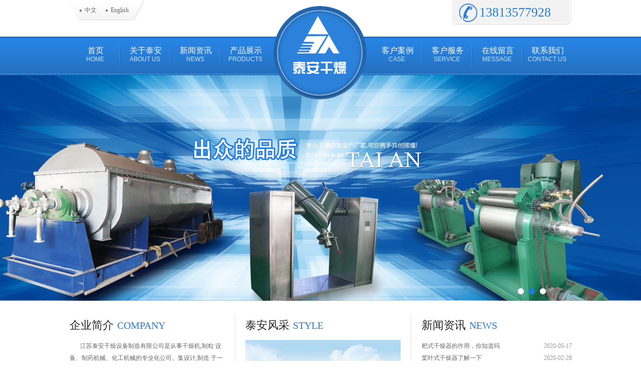

--- FILE ---
content_type: text/html; Charset=utf-8
request_url: http://www.tadry.cn/
body_size: 10183
content:
<!DOCTYPE html PUBLIC "-//W3C//DTD XHTML 1.0 Transitional//EN" "http://www.w3.org/TR/xhtml1/DTD/xhtml1-transitional.dtd">
<html xmlns="http://www.w3.org/1999/xhtml">
<head>
<meta http-equiv="Content-Type" content="text/html; charset=utf-8" />
<title>江苏泰安干燥设备制造有限公司_官网</title>
<meta name="Keywords" content="" >
<meta name="Description" content="江苏泰安干燥设备制造有限公司是一家从事干燥设备、制粒设备、制药机械、化工机械的专业化公司。集设计、制造、销售于一体，一直致力于产品质量的提高与新产品的开发，是目前国内生产干燥制粒设备品种较多、规格较全的企业。进过多年的开拓进取，现在发展成为国内干燥、制药、化工设备行业的权威厂家。" >
<link href="/template/pc/cn2016//css/top.css" rel="stylesheet" type="text/css" />
<link href="/template/pc/cn2016//css/main.css" rel="stylesheet" type="text/css" />
<script type="text/javascript" src="/template/pc/cn2016//js/jquery-1.8.0.min.js"></script>
<script src="/template/pc/cn2016//js/jquery.marquee.js" type="text/javascript"></script>
<script type="text/javascript" src="/template/pc/cn2016//js/jquery.jslides.js"></script>
<!--[if lte ie 6]>
<script language="javascript" src="/template/pc/cn2016//js/DD_belatedPNG.js"></script>
<script type="text/javascript">
DD_belatedPNG.fix('*');
</script>
<![endif]-->
<script type="text/javascript" src="/template/pc/cn2016//js/public.js"></script>

</head>
<body>
<div class="ding">
    <div class="logo">
	     <div class="inner">
		      <div class="fl">
			     <div class="bb">
				      <ul>
					  <li>
							<a href="/">中文</a>
						</li>
						<li>
							<a href="/en/">English</a>
						</li>
					 
					  </ul>
				 </div>
				 <div class="mid"></div>
				 </div>
			  <div class="fr"><div class="tel"><div class="tel_i">13813577928</div></div></div>
			  <div class="clear"></div>
		 </div>
	</div>
	<div class="menu">
	     <div class="inner">
		      <div class="fl">
			       <ul>
				      <li class="none"><a href="/">首页<span class="en">HOME</span></a></li>
					  <li><a href="/about/?7_1.html">关于泰安<span class="en">About us</span></a>
					   <dl>
					   
					   <dd><a href="/about/?7_1.html">企业简介</a></dd>
					   
					   <dd><a href="/about/?8_1.html">企业文化</a></dd>
					   
					   <dd><a href="/about/?9_1.html">总经理致辞</a></dd>
					   
					   <dd><a href="/about/?10_1.html">荣誉证书</a></dd>
					   
					   <dd><a href="/about/?11_1.html">泰安风采</a></dd>
					   
					   </dl>
					  </li>
					  <li><a href="/list/?2_1.html">新闻资讯<span class="en">News</span></a>
					  <dl>
					   
					   <dd><a href="/list/?12_1.html">公司新闻</a></dd>
					   
					   <dd><a href="/list/?13_1.html">行业资讯</a></dd>
					   
					   </dl>
					  </li>
					  <li><a href="/list/?3_1.html">产品展示<span class="en">Products</span></a>
					  <dl>
					   
					   <dd><a href="/list/?14_1.html">干燥设备系列</a></dd>
					   
					   <dd><a href="/list/?15_1.html">制粒设备系列</a></dd>
					   
					   <dd><a href="/list/?16_1.html">提取浓缩设备</a></dd>
					   
					   <dd><a href="/list/?17_1.html">混合设备系列</a></dd>
					   
					   <dd><a href="/list/?18_1.html">粉碎设备系列</a></dd>
					   
					   <dd><a href="/list/?19_1.html">热源设备系列</a></dd>
					   
					   <dd><a href="/list/?20_1.html">筛分设备系列</a></dd>
					   
					   <dd><a href="/list/?21_1.html">辅助配件系列</a></dd>
					   
					   </dl>
					  </li>
					</ul>
			  </div>
			  <div class="fr">
			      <ul>
				   <li class="none"><a href="/list/?4_1.html">客户案例<span class="en">Case</span></a>
				   <dl>
					   
					   <dd><a href="/list/?33_1.html">食品工程行业</a></dd>
					   
					   <dd><a href="/list/?34_1.html">化学工程行业</a></dd>
					   
					   <dd><a href="/list/?35_1.html">农林产业行业</a></dd>
					   
					   <dd><a href="/list/?36_1.html">生物制药行业</a></dd>
					   
					   <dd><a href="/list/?37_1.html">其他工程行业</a></dd>
					   
					   </dl>
				   </li>
				   <li><a href="/about/?5_1.html">客户服务<span class="en">Service</span></a></li>
				   <li><a href="/gbook/">在线留言<span class="en">Message</span></a></li>
				   <li><a href="/about/?6_1.html">联系我们<span class="en">Contact us</span></a></li>
				  </ul>
			  </div>
			  <div class="clear"></div>
		 </div>
	</div>
</div>



<div class="banner">
<div id="full-screen-slider">
	<ul id="slides">
		<li style="background:url('/template/pc/cn2016//images/1.jpg') no-repeat center top"><a href="/about/?7_1.html" target="_blank">泰安干燥</a></li>
		<li style="background:url('/template/pc/cn2016//images/2.jpg') no-repeat center top"><a href="/list/?3_1.html" target="_blank">泰安干燥</a></li>
		<li style="background:url('/template/pc/cn2016//images/3.jpg') no-repeat center top"><a href="/list/?3_1.html" target="_blank">泰安干燥</a></li>
	</ul>
</div>
</div>


<div class="container">
     <div class="wrap">
	      <div class="inner">
		       <div class="about fl">
			        <div class="title"><h4>企业简介<span class="en">Company</span></h4></div>
					<div class="con">
<a href="/about/?7_1.html">&#160;&#160;&#160;&#160;&#160;&#160; 江苏泰安干燥设备制造有限公司是从事干燥机,制粒
设备、制药机械、化工机械的专业化公司。集设计,制造
于一体,多年来一直致力于 干燥机等产品质量的提高与新
产品的开发，是目前国内生产干燥设备、制粒设备品种
较多、规格较全的企业。<br/>
&#160;&#160;&#160;&#160;&#160;&#160;"泰安"产品凭着良好的品质，信誉保证和完善的售
后服务，深受广大用户的赞誉。公司本着质量...</a>
					</div>
			   </div>
			   <div class="style fl">
			       <div class="title">
				       <div class="title"><h4>泰安风采<span class="en">Style</span></h4></div>
				   </div>
				   <div class="con">
				      <a href="/about/?11_1.html"><img src="/template/pc/cn2016//images/gs.jpg"/></a>
				   </div>
			   </div>
			   <div class="news fr">
			       <div class="title">
				       <div class="title"><h4>新闻资讯<span class="en">News</span></h4></div>
				   </div>
				   <div class="con">
				       <ul>
					   
					     <li><span class="time">2020-05-17</span><a href="/news/?bashiganzaoqidezunyongnizhidao.html">耙式干燥器的作用，你知道吗</a></li>
						 
					     <li><span class="time">2020-02-28</span><a href="/news/?13_166.html">桨叶式干燥器了解一下</a></li>
						 
					     <li><span class="time">2016-08-16</span><a href="/news/?13_152.html">如何专业选择热风循环烘箱，你知道吗</a></li>
						 
					     <li><span class="time">2016-08-16</span><a href="/news/?13_151.html">经济实用性鸡精生产线市场份额占据扩大</a></li>
						 
					     <li><span class="time">2016-08-16</span><a href="/news/?13_150.html">热风循环烘箱的风速循环可靠</a></li>
						 
					     <li><span class="time">2016-08-16</span><a href="/news/?13_149.html">混合设备在市场上的完美体现</a></li>
						 
					     <li><span class="time">2016-08-16</span><a href="/news/?13_148.html">厂家供应的鸡精生产线适销对路</a></li>
						 
					   </ul>
				       
				   </div>
			   </div>
			   <div class="clear"></div>
		  </div>
	 </div>
	 
	 
	 
	 <div class="products">
	     <div class="title">
		     <a href="/list/?3_1.html" class="more">+MORE</a><h4>产品列表<span class="tip">泰安,根据客户需求生产你所需的产品 !</span></h4>
		 </div>
		 <div class="con">
		      <ul>
			  
			  <li>
			    <a href="/product/?15_163.html">
			    <span class="pict"><img src="/upLoad/product/month_1610/201610181059472838.jpg"/></span>
				<span class="tit">GZL系列干法…</span>
				<span class="detail">GZL系列干法辊压造粒机是采用干法挤压工艺技术,对含水量<10%的粉状物料进行压缩成片,再经过破碎、整粒、筛分工艺，使片块状物料变成符合使用要求的颗粒状物料。干法辊压造粒主要是靠外部加压方式，使物粒强</span>
				<span class="more"></span>
			    </a>
			  </li>
			
			  <li>
			    <a href="/product/?25_4.html">
			    <span class="pict"><img src="/upLoad/product/month_1510/20151026104018867.jpg"/></span>
				<span class="tit">ZLG系列振动…</span>
				<span class="detail">ZLG振动流化床干燥机广泛适用于化工、轻工、医药、食品、塑料、粮油、矿渣、制盐、糖等行业的粉料颗粒状物料的干燥、冷却、增湿等作业。</span>
				<span class="more"></span>
			    </a>
			  </li>
			
			  <li>
			    <a href="/product/?23_5.html">
			    <span class="pict"><img src="/upLoad/product/month_1510/201510261425254196.jpg"/></span>
				<span class="tit">LPG系列高速…</span>
				<span class="detail">喷雾干燥是液体工艺成形和干燥工业中应用广泛的工艺。适用于从溶液、乳液、悬浮液和糊状液体原料中生成粉状、颗粒状固体产品</span>
				<span class="more"></span>
			    </a>
			  </li>
			
			  <li>
			    <a href="/product/?23_6.html">
			    <span class="pict"><img src="/uploadImage/20131126162048539033.jpg"/></span>
				<span class="tit">YPG系列压力…</span>
				<span class="detail">压力式喷雾干燥造粒机是采用压力式雾化器借助隔膜泵的压力将溶液或浆状的物料雾化成细微液滴，使表面积显著增大，经与热风进行充分热交换得以快速干燥(十几秒至几十秒)，从而得到粉体或细小颗粒产品的设备。</span>
				<span class="more"></span>
			    </a>
			  </li>
			
			  <li>
			    <a href="/product/?23_7.html">
			    <span class="pict"><img src="/upLoad/product/month_1510/201510261431445056.jpg"/></span>
				<span class="tit">ZYG系列中药…</span>
				<span class="detail">该机采用全封闭形式，所有部件均采用不锈钢制造，配有三级净化装置，过滤后的空气达十万级要求 。简体与顶部装有冷壁装置，使壁温＜80℃，物料在壁上停留也不焦化变质现象，大大增加了收粉率（达95%以上），而且不会产生混药现象和粘壁现象。</span>
				<span class="more"></span>
			    </a>
			  </li>
			
			  <li>
			    <a href="/product/?22_42.html">
			    <span class="pict"><img src="/upLoad/product/month_1603/20160327155954607.jpg"/></span>
				<span class="tit">JYG系列空心…</span>
				<span class="detail">该产品可对膏状、颗粒状、粉状、浆状物料间接加热或冷却，可完成干燥、冷却、加热、灭菌、反应、低温燃烧等单元操作。设备中特殊的楔型搅拌传热浆叶具有较高的传热效率和传热面自清洁功能。</span>
				<span class="more"></span>
			    </a>
			  </li>
			
			  <li>
			    <a href="/product/?24_12.html">
			    <span class="pict"><img src="/upLoad/product/month_1510/201510261445186601.jpg"/></span>
				<span class="tit">GFG系列沸腾…</span>
				<span class="detail">空气经加热净化后，由引风机从下部导入，穿过料斗的孔洞板。在工作室内，经搅拌和负压作用形成流态化，水份快速蒸发后随着排气带走，物料快速干燥。</span>
				<span class="more"></span>
			    </a>
			  </li>
			
			  <li>
			    <a href="/product/?24_13.html">
			    <span class="pict"><img src="/upLoad/product/month_1510/201510261400311763.jpg"/></span>
				<span class="tit">FG系列立式…</span>
				<span class="detail">本机主要适用于医药、食品、化工等行业进行粉末或颗粒物料的干燥。流态化干燥、热质传递快；在封闭负压下操作，无粉尘飞扬；采用抗静电过滤材料，操作安全；</span>
				<span class="more"></span>
			    </a>
			  </li>
			
			  <li>
			    <a href="/product/?24_11.html">
			    <span class="pict"><img src="/uploadImage/20131126162637094831.jpg"/></span>
				<span class="tit">XF系列沸腾…</span>
				<span class="detail">沸腾干燥，又称流化床，它是由空气过滤器、加热器、沸腾床主机、旋风分离器、布袋除尘器、高压离心风机、操作台组成，由于干燥物料的性质不同，配套除尘设备时，可按需要考虑，可同时选择旋风分离器、布袋除尘器，也可选择其中一种，一般来说比重较大的如冲剂及颗粒物料干燥只需选择旋风分离器，比重较轻的小颗粒状和粉状物料需配套布袋除尘器，并备有气力送料装置及皮带输送机供选择。</span>
				<span class="more"></span>
			    </a>
			  </li>
			
			  <li>
			    <a href="/product/?26_14.html">
			    <span class="pict"><img src="/uploadImage/20131126163253916978.jpg"/></span>
				<span class="tit">DW系列单层…</span>
				<span class="detail">该机是穿流连续式干燥设备，用于透气性较好的片状、条状、颗粒状物料的干燥，对于脱水蔬菜、中药饮片等类含水率高、而温度不允许高的物料尤为合适；该系列干燥机具有干燥速度快、蒸发强度高、产品质量好的优点，对脱水滤饼状的膏状物料，需经造粒或制成棒状后亦可干燥。</span>
				<span class="more"></span>
			    </a>
			  </li>
			
			  <div class="clear"></div>
			  </ul>
		 </div>
	 </div>
	 
	 
	 
	 
	 <div class="customer">
	      <div class="cooperation fl">
		       <div class="title"><a href="/list/?4_1.html" class="more">+MORE</a><h4>合作客户</h4></div>
			   <div class="con">
			        <ul>
					   <li><a href="/list/?4_1.html"><img src="/template/pc/cn2016//images/c1.jpg"/></a></li>
					    <li><a href="/list/?4_1.html"><img src="/template/pc/cn2016//images/c2.jpg"/></a></li>
						 <li><a href="/list/?4_1.html"><img src="/template/pc/cn2016//images/c3.jpg"/></a></li>
						  <li><a href="/list/?4_1.html"><img src="/template/pc/cn2016//images/c4.jpg"/></a></li>
						   <li><a href="/list/?4_1.html"><img src="/template/pc/cn2016//images/c5.jpg"/></a></li>
						    <li><a href="/list/?4_1.html"><img src="/template/pc/cn2016//images/c6.jpg"/></a></li>
					   <div class="clear"></div>
					</ul>
			   </div>
		  </div>
		  <div class="case fr">
		       <div class="title"><a href="/list/?4_1.html" class="more">+MORE</a><h4>客户案例</h4></div>
			   <div class="con">
			   
			   
			<div class="table">
		<div class="innert">
		
			<div class="marquee vertical" direction="up" speed="30" step="1" pause="-1">
			     <ul>
				 
				    <li>
					   <div class="left"><a href="/case/?34_164.html"><img src="/upLoad/product/month_1610/201610181102068708.jpg"/></a></div>
					   <div class="right">
					     <a href="/case/?34_164.html"> <h2>GZL800系列干法辊压造粒机</h2>
						 <span class="detail"> GZL系列干法辊压造粒机是采用干法挤压工艺技术，对含水量＜10％的粉状物料进行压缩成片，再经过破碎、整粒、筛分工艺，使片块状物料变成符合使用要求的颗粒状物料。</span></a>
					   </div>
					   <div class="clear"></div>
					</li>
				
				    <li>
					   <div class="left"><a href="/case/?34_161.html"><img src="/upLoad/product/month_1608/201608161404236495.jpg"/></a></div>
					   <div class="right">
					     <a href="/case/?34_161.html"> <h2>血蛋白干燥机工程</h2>
						 <span class="detail"> 血浆蛋白是血浆中主要的固体成分。本公司根据血蛋白的物料特性，在消化吸收国外先进设备和技术基础上，自主研发的血蛋白喷雾干燥机。</span></a>
					   </div>
					   <div class="clear"></div>
					</li>
				
				    <li>
					   <div class="left"><a href="/case/?36_160.html"><img src="/upLoad/product/month_1608/201608161400382729.jpg"/></a></div>
					   <div class="right">
					     <a href="/case/?36_160.html"> <h2>药用V型混合机</h2>
						 <span class="detail"> 混合筒结构特别、混合功效高、无死角、筒体用不锈钢材料制作、内外壁抛光、外形美观、混合均匀、用途广泛,符合GMP标准。</span></a>
					   </div>
					   <div class="clear"></div>
					</li>
				
				    <li>
					   <div class="left"><a href="/case/?34_158.html"><img src="/upLoad/product/month_1608/201608161341061189.jpg"/></a></div>
					   <div class="right">
					     <a href="/case/?34_158.html"> <h2>小猪饲料制粒机</h2>
						 <span class="detail"> 小猪饲料制粒机，将搅拌好的物料制成所需颗粒，特别适用对粘性较高的物料。</span></a>
					   </div>
					   <div class="clear"></div>
					</li>
				
				    <li>
					   <div class="left"><a href="/case/?34_156.html"><img src="/upLoad/product/month_1608/201608161320231576.jpg"/></a></div>
					   <div class="right">
					     <a href="/case/?34_156.html"> <h2>鸡精生产线</h2>
						 <span class="detail"> 物料自鸡精生产线振动流化床干燥机进料口进入机内，在振动力作用下，物料沿水平方向抛掷向前连续运动，热风向上穿过流化床同湿物料换热后，湿空气经旋风分离器除尘后由排风口排出，干燥物料由排料口排出。</span></a>
					   </div>
					   <div class="clear"></div>
					</li>
				
				    <li>
					   <div class="left"><a href="/case/?34_153.html"><img src="/upLoad/product/month_1608/201608161315328555.jpg"/></a></div>
					   <div class="right">
					     <a href="/case/?34_153.html"> <h2>鸡精生产线用高速混合机</h2>
						 <span class="detail"> 鸡精生产线ZGH型高速混合机是专为粉体料混合而研制的高速混合机设备，解决了食品、制药等行业多年来将各种粉体原料加水均匀混合成湿料的工艺问题。之前大多生产厂家都采用槽形混合机、V形混合机、二维混合机、三维混合机等混合设备，但都有混合时间长、混合不均匀，小团圆及小块比较多的通病，制成的产品有色差、味道及成分含量不一样，从而使产品质量不稳定，外观不美观。</span></a>
					   </div>
					   <div class="clear"></div>
					</li>
				
				    <li>
					   <div class="left"><a href="/case/?33_107.html"><img src="/upLoad/product/month_1602/201602241341139173.jpg"/></a></div>
					   <div class="right">
					     <a href="/case/?33_107.html"> <h2>肥料工程生产线</h2>
						 <span class="detail"> 肥料干燥机是在传统网带式干燥机基础上研究开发的型设备，具有较强的针对性，实用性，能源效率高。我们在为用户生产制作设备时，根据所需干燥产品的特性，用户工艺要求，结合几十年来积累的经验，为用户设计制作出适用。</span></a>
					   </div>
					   <div class="clear"></div>
					</li>
				
				    <li>
					   <div class="left"><a href="/case/?34_69.html"><img src="/upLoad/product/month_1507/201507250900466416.jpg"/></a></div>
					   <div class="right">
					     <a href="/case/?34_69.html"> <h2>硫酸钾用盘式干燥机</h2>
						 <span class="detail"> 无色或白色结晶、颗粒或粉末。无气味。味苦。质硬。在空气中稳定。1g溶于8.3ml水、4ml沸水、75ml甘油，不溶于乙醇。氯化钾、硫酸铵可以增加其水中的溶解度，但几乎不溶于硫酸铵的饱和溶液。水溶液呈中性，pH约为7。</span></a>
					   </div>
					   <div class="clear"></div>
					</li>
				
				    <li>
					   <div class="left"><a href="/case/?35_50.html"><img src="/upLoad/product/month_1407/201407101434517404.jpg"/></a></div>
					   <div class="right">
					     <a href="/case/?35_50.html"> <h2>青岛红星集团订购旋转闪蒸干燥机生产线</h2>
						 <span class="detail"> XSG系列旋转闪蒸干燥机是我厂在引进、吸收国外先进技术的基础上，自行开发成功的新型干燥设备。该机技术先进，设计合理，结构紧凑，适用范围广，生产能力大，产品质量好，效率高，节能，在一个设备内干燥、粉碎、</span></a>
					   </div>
					   <div class="clear"></div>
					</li>
					
				
				 </ul>
				 
				 
				 </div>
	</div></div>
			   
			   
			   </div>
		  </div>
		  <div class="clear"></div>
	 </div>
	 
	 
	 <div class="message">
	      <div class="inner">
		       <div class="fl">
			       <div class="title"><h4>在线留言</h4></div>
				   <div class="tip">请留下您的信息,我们会尽快回复您 !</div>
				   <div class="con"> <form action="/?act=gbooking" method="post">
				       <div class="tr"><div class="name"><input type="text"  name="gtitle" value="标题:"   onfocus="if(value=='标题:') {value=''}" onblur="if (value=='') {value='标题:'}"  />
				       </div><div class="phone"><input type="text"  name="gtel"  value="您的电话:"    onfocus="if(value=='您的电话:') {value=''}" onblur="if (value=='') {value='您的电话:'}"  />
				       </div>
					   <div class="code"><input name="code" type="text" class="login_verification" id="verification" size="6" maxlength="6" value="验证码:"    onfocus="if(value=='验证码:') {value=''}" onblur="if (value=='') {value='验证码:'}"/><font color="#FF0000">*</font><img src="/inc/imgcode.asp" alt="看不清验证码?点击刷新!" onClick="this.src='/inc/imgcode.asp'" style="width:40px;"/></div>
					   <div class="clear"></div></div>
					   <div class="tr">
					       <div class="nr"><textarea  name="gcontent"  cols="" rows="" >留言内容:</textarea>
					       </div>
						   
						   <div class="subm"><input name=""  type="submit" value="" /></div>
					   </div>
					    </form>
				   </div>
			   </div>
			   <div class="fr"><img src="/template/pc/cn2016//images/contact.jpg"/></div>
			   <div class="clear"></div>
		  </div>
	 </div>
	 
	 
	 
	 
</div>




<div class="bot">
     <div class="inner">
	     <dl>
		   <dt><a href="/about/?7_1.html">关于泰安</a></dt>
		   
		   <dd><a href="/about/?7_1.html">企业简介</a></dd>
		   
		   <dd><a href="/about/?8_1.html">企业文化</a></dd>
		   
		   <dd><a href="/about/?9_1.html">总经理致辞</a></dd>
		   
		   <dd><a href="/about/?10_1.html">荣誉证书</a></dd>
		   
		   <dd><a href="/about/?11_1.html">泰安风采</a></dd>
		   
		 </dl>
		 <dl>
		   <dt><a href="/list/?2_1.html">新闻中心</a></dt>
		   
		   <dd><a href="/list/?12_1.html">公司新闻</a></dd>
		   
		   <dd><a href="/list/?13_1.html">行业资讯</a></dd>
		   
		 </dl>
		 <dl class="third">
		   <dt><a href="/list/?3_1.html">产品分类</a></dt>
		  
		   <dd><a href="/list/?14_1.html">干燥设备系列</a></dd>
		   
		   <dd><a href="/list/?15_1.html">制粒设备系列</a></dd>
		   
		   <dd><a href="/list/?16_1.html">提取浓缩设备</a></dd>
		   
		   <dd><a href="/list/?17_1.html">混合设备系列</a></dd>
		   
		   <dd><a href="/list/?18_1.html">粉碎设备系列</a></dd>
		   
		   <dd><a href="/list/?19_1.html">热源设备系列</a></dd>
		   
		   <dd><a href="/list/?20_1.html">筛分设备系列</a></dd>
		   
		   <dd><a href="/list/?21_1.html">辅助配件系列</a></dd>
		   
		 </dl>
		 <dl class="contact">
		 <dt><a href="/about/?6_1.html">联系我们</a></dt>
		 <dd>地址：中国-江苏-常州市天宁区郑陆镇三河口工业园区东塘路8号 <br/>
		 张亚(总经理)：<span class="zt">13813577928</span><br/>
		 销售热线：<span class="zt">0519-88676267</span>
		 </dd>
		 </dl>
		 <div class="ewm">
		 <img src="/template/pc/cn2016//images/ewm.jpg"/>
		 </div>
		 <div class="clear"></div>
	 </div>
</div>
<div class="support"><div class="inner">版权所有: 江苏泰安干燥设备制造有限公司&nbsp;&nbsp;&nbsp;&nbsp;地址：中国-江苏-常州市天宁区郑陆镇三河口工业园区东塘路8号&nbsp;&nbsp;&nbsp;&nbsp;&nbsp;&nbsp;技术支持：<a href="http://www.wangluogs.com/">云计算</a>&#160;&#160;备案号：<a href="http://www.beian.miit.gov.cn/">苏ICP备16056088号</a> <script type="text/javascript">document.write(unescape("%3Cspan id='cnzz_stat_icon_1278176369'%3E%3C/span%3E%3Cscript src='https://v1.cnzz.com/stat.php%3Fid%3D1278176369%26show%3Dpic' type='text/javascript'%3E%3C/script%3E"));</script><br/>友情链接：<a href="http://www.tadry.cn/" target="_blank">泰安官方网站</a>&nbsp;-&nbsp;<a href="http://www.tadry.cn/" target="_blank">闭路循环设备</a>&nbsp;-&nbsp;<a href="http://www.tadry.cn/" target="_blank">肥料生产线</a>&nbsp;-&nbsp;<a href="http://www.tadry.cn/" target="_blank">污泥设备</a>&nbsp;-&nbsp;<a href="http://www.tadry.cn/" target="_blank">空心浆叶干燥机</a>&nbsp;-&nbsp;<a href="http://www.tadry.cn/" target="_blank">气流干燥机</a>&nbsp;-&nbsp;<a href="http://www.tadry.cn/" target="_blank">闪蒸干燥机</a>&nbsp;-&nbsp;</div></div>




</body>
</html>

--- FILE ---
content_type: text/css
request_url: http://www.tadry.cn/template/pc/cn2016//css/top.css
body_size: 1747
content:
/*---------------------------------------------------*/
html,body{margin:0 auto; padding:0; font-size:12px; line-height:24px; font-family:"΢���ź�","Microsoft Yahei"; text-decoration:none; color:#666; }
a{font-size:12px; line-height:24px; color:#666;text-decoration:none;}
a:hover{color:#267cd6;}
img{border:0;}
table{border-collapse:collapse;}
ul,dl,ol,li{list-style:none; }
ul,dl,ol,li,dt,dd,h1,h2,h3,h4,p,div{margin:0; padding:0;}
/*-----------------------------*/
.clear{clear:both; height:0px; font-size:1px; line-height:1px;}
.inner{display:block; width:1003px; margin:0 auto;}
.fl{float:left;}
.fr{float:right;}
.z1{color:#267cd6;}
.z5{color:#e41b1b; font-size:15px;}
.ding{display:block; width:100%; height:150px;}
.ding .logo .inner{display:block; position:relative; left:0; top:0;z-index:8;}
.ding .logo{display:block; width:100%; height:73px;}
.ding .logo .fl{width:400px; height:41px; background:url(../images/bb.jpg) no-repeat left top;}
.ding .logo .fl .bb{width:109px; height:41px; background:url(../images/bb.jpg) no-repeat left top;padding:0px 20px;}
.ding .logo .fl .bb li{float:left;width:42px; padding-left:10px; background:url(../images/dian.jpg) no-repeat left center; height:41px;}
.ding .logo .fl .bb li a{line-height:41px; font-size:12px;}
.ding .logo .mid{display:block; position:absolute;left:405px; top:10px; z-index:9; width:190px; height:190px; background:url(../images/logo.png) no-repeat left top;}

.ding .logo .fr{width:240px;}
.ding .logo .fr .tel{display:block; width:225px; height:50px;padding-left:15px; display:block;background:url(../images/telbg.jpg) no-repeat right bottom; }
.ding .logo .fr .tel_i{display:block;padding-left:40px;height:50px;line-height:50px; background:url(../images/tel.jpg) no-repeat left center;font-size:26px;color:#267cd6;}

.ding .menu{display:block; width:100%; height:77px; background:url(../images/menubg.jpg) repeat-x left top;}
.ding .menu .inner .fl{width:400px;}
.ding .menu .inner .fr{width:400px;}
.ding .menu .inner li{float:left; width:98px;padding-left:2px; height:77px; background:url(../images/li.jpg) no-repeat left center; position:relative; left:0px; top:0px; z-index:6;}
.ding .menu .inner li a{display:block;width:98px;  font-size:16px; text-align:center; color:#fff;padding-top:18px; line-height:20px;font-weight:normal; height:59px;width:100px;}
.ding .menu .inner  li a .en{display:block;width:98px;  font-size:12px; color:#d3e4f5; text-transform:uppercase;font-weight:normal; text-align:center;line-height:15px; font-family:Arial, Helvetica, sans-serif;}
.ding .menu .inner  li a:hover{display:block; padding-top:18px;background:url(../images/menuh.jpg) no-repeat left bottom; display:block; width:98px; height:59px; }
.ding .menu .inner li.none{background:none;}




.ding .menu .inner     li dl {display: none;position: absolute;top:77px;left:0px;width:100px; background:#267cd6; z-index:7;}
.ding .menu .inner     li:hover dl { display: block;}
.ding .menu .inner    li dl dd { float: none; background:none; height:34px; border-bottom:solid 1px #105aa7;border-top:1px solid #6ba0d7;text-align:center;}
.ding .menu .inner     li dl dd a {display: inline-block;width:100px; height:34px; line-height:34px; font-size:13px;font-weight:normal;padding:0; text-align:center; background:none;}
.ding .menu .inner     li dl dd a {display: block;width:100px; color:#fff;height:34px;border-bottom:none;}
.ding .menu .inner     li dl dd a:hover { background:none;background:#1764b4; padding-top:0px; color: #fff;line-height:34px; height:34px;text-align:center;border-bottom:none; }







.bot{display:block; width:100%; background:#8d8d8d; }
.bot .inner{display:block; width:1003px; margin:0 auto;padding:40px 0px;}
.bot .inner .ewm{float:right;width:130px;padding-top:30px;}
.bot .inner dl{float:left; width:150px;}
.bot .inner dl dt{display:block; height:40px; line-height:40px;}
.bot .inner dl dt a{display:block; font-size:20px; color:#fff; height:40px; line-height:40px; font-weight:normal;}
.bot .inner dd a{display:block; height:24px;line-height:24px; color:#e8e8e8; font-size:12px;}
.bot .inner dd{ color:#e8e8e8; font-size:12px;}
.bot .inner dd .zt{font-size:16px;}
.bot .inner .third{float:left; width:220px;}
.bot .inner .third dd{float:left; width:110px;}
.bot .inner .contact{float:left; width:280px;margin-left:70px;}
.bot .inner .contact dd{line-height:26px;}

.support{display:block; width:100%; padding:10px 0px; background:#797979;color:#e8e8e8;}
.support .inner{display:block; width:1003px; margin:0 auto;}
.support .inner a{color:#e8e8e8;}

/*--------------------------------------------------------------------------------------------------*/
.banner{display:block; width:100%; height:450px;}
#full-screen-slider { width:100%; height:450px; float:left; position:relative;z-index:3;}
#slides { display:block; width:100%; height:450px; list-style:none; padding:0; margin:0; position:relative; z-index:4;}
#slides li { display:block; width:100%; height:100%; list-style:none; padding:0; margin:0; position:absolute;z-index:5;}
#slides li a { display:block; width:100%; height:100%; text-indent:-9999px}
#pagination { display:block; list-style:none; position:absolute; left:50%; top:420px; z-index:6;  padding:5px 15px 5px 0; margin:0}
#pagination li { display:block; list-style:none; width:12px; height:12px; float:left; margin-left:10px; border-radius:7px; background:#FFF }
#pagination li a { display:block; width:100%; height:100%; padding:0; margin:0;  text-indent:-9999px;}
#pagination li.current { background:#267cd6;}



--- FILE ---
content_type: text/css
request_url: http://www.tadry.cn/template/pc/cn2016//css/main.css
body_size: 2073
content:
/* CSS Document */
.container{display:block; width:100%;}
.container .wrap{display:block; width:100%; height:277px; background:url(../images/aboutbg.jpg) repeat-x left top;}
.container .wrap .inner{display:block; width:1003px; margin:0 auto;padding-top:30px;}
.container .wrap .inner .about{width:310px; padding-right:20px; border-right:1px solid #e1e1e1;}
.container .wrap .inner .about .title{display:block; height:38px; line-height:38px;}
.container .wrap .inner .about .title h4{display:block;font-size:22px; height:38px; line-height:38px; color:#222; font-weight:normal;}
.container .wrap .inner .about .title h4 .en{font-size:20px; line-height:38px;color:#267cd6; padding-left:7px; text-transform:uppercase;}
.container .wrap .inner .about .con{display:block; padding-top:10px;}

.container .wrap .inner .style{width:310px;padding-right:20px; border-right:1px solid #e1e1e1;margin-left:20px;}
.container .wrap .inner .style .title{display:block; height:38px; line-height:38px;}
.container .wrap .inner .style .title h4{display:block;font-size:22px; height:38px; line-height:38px; color:#222; font-weight:normal;}
.container .wrap .inner .style .title h4 .en{font-size:20px; line-height:38px;color:#267cd6; padding-left:7px; text-transform:uppercase; font-weight:normal;}
.container .wrap .inner .style .con{display:block;padding-top:10px;}
.container .wrap .inner .style .con img{display:block; width:310px; height:180px;}



.container .wrap .inner .news{width:300px;margin-left:20px;}
.container .wrap .inner .news .title{display:block; height:38px; line-height:38px;}
.container .wrap .inner .news .title h4{display:block;font-size:22px; height:38px; line-height:38px; color:#222; font-weight:normal;}
.container .wrap .inner .news .title h4 .en{font-size:20px; line-height:38px;color:#267cd6; padding-left:7px; text-transform:uppercase;}
.container .wrap .inner .news .con{display:block;padding-top:10px;}
.container .wrap .inner .news .con img{display:block; width:310px; height:180px;}
.container .wrap .inner .news .con li{display:block; height:24px; line-height:24px;}
.container .wrap .inner .news .con li a{display:block; height:24px;font-size:12px; line-height:24px;}
.container .wrap .inner .news .con li .time{float:right;line-height:24px; color:#999; font-size:12px;height:24px;}


.container .products{display:block; width:1003px;margin:0 auto; margin-top:50px;}
.container .products .title{display:block; height:30px; width:1003px;}
.container .products .title h4{display:block;padding-left:18px; background:url(../images/biao.jpg) no-repeat left center; font-size:22px; color:#222;line-height:30px; font-weight:normal; }
.container .products .title h4 .tip{font-size:16px; color:#999; line-height:30px; padding-left:10px;}
.container .products .title .more{float:right; height:30px; line-height:30px; font-size:12px;color:#267cd6;}

.container .products .con{display:block; width:1000px;border-top:1px solid #e1e1e1; border-left:1px solid #e1e1e1; margin-top:15px;}
.container .products .con ul{display:block; }
.container .products .con li{float:left; width:200px;  height:230px;position:relative; z-index:2; left:0px; top:0px;}
.container .products .con li img{display:block; width:170px; height:128px;}
.container .products .con li a{display:block; width:170px; padding:14px;height:201px;  cursor:pointer;border-right:1px solid #e1e1e1; border-bottom:1px solid #e1e1e1;}
.container .products .con li a .tit{display:block; font-size:16px; height:30px; text-align:center; line-height:30px;color:#267cd6;}
.container .products .con li a .detail{display:block; font-size:12px; line-height:20px;}
.container .products .con li a .more{display:block;position:absolute; right:1px; bottom:0px; width:19px; height:19px; z-index:3; background:url(../images/more.png) no-repeat left top;}

.container .products .con li a:hover{display:block; width:170px; padding:14px;height:201px; background:#267cd6; color:#fff;}
.container .products .con li a:hover .tit{color:#fff;}


.container .customer{display:block; width:1003px; margin:0 auto; margin-top:40px;}
.container .customer .cooperation{width:356px;}
.container .customer .case{width:620px;}

.container .customer .cooperation .title{display:block; height:30px; line-height:30px;}
.container .customer .cooperation .title h4{dispay:block; height:30px; line-height:30px; font-size:22px; color:#222; padding-left:18px; background:url(../images/biao.jpg) no-repeat left center; font-weight:normal;}
.container .customer .cooperation .more{float:right; font-size:12px; line-height:30px; height:30px;color:#267cd6; text-align:right;}
.container .customer .cooperation .con{display:block;width:356px; border-left:1px solid #e1e1e1; border-top:1px solid #e1e1e1;margin-top:10px;}
.container .customer .cooperation .con li{float:left; width:177px; height:116px; border-right:1px solid #e1e1e1; border-bottom:1px solid #e1e1e1;}
.container .customer .cooperation .con li img{display:block;width:147px; height:86px; padding:15px;}



.container .customer .case .title{display:block; height:30px; line-height:30px;}
.container .customer .case .title h4{dispay:block; height:30px; line-height:30px; font-size:22px; color:#222; padding-left:18px; background:url(../images/biao.jpg) no-repeat left center; font-weight:normal;}
.container .customer .case .title .more{float:right; font-size:12px; line-height:30px; height:30px;color:#267cd6; text-align:right;}
.container .customer .case .con{display:block;padding:15px; border:1px solid #e1e1e1;margin-top:10px;}


.container .customer .case .con .left{float:left;width:120px;}
.container .customer .case .con .left img{width:120px; height:90px; padding:3px;border:1px solid #e1e1e1;}
.container .customer .case .con  li{padding-bottom:10px; border-bottom:1px dashed #e1e1e1;margin-top:10px;}
.container .customer .case .con .right{float:right; width:440px;}
.container .customer .case .con .right h2{display:block; height:30px; font-size:16px; font-weight:normal; color:#222;}

.container .customer .case .con .table{margin: 0 auto;width: 578px; height: 320px; overflow: hidden;  }
.container .customer .case .con .innert{ width: 578px; height: 320px; }
.container .customer .case .con .table .marquee{ }
.container .customer .case .con .marquee{ width: 578px;height: 320px; overflow: hidden; line-height: 24px; }
.container .customer .case .con .marquee li{ width: 578px;  }
.container .customer .case .con .marquee li img{ }
.container .customer .case .con .level li{ float: left;}

.container .message{display:block; width:100%; margin-top:40px; height:291px; background:#f5f3f0;}
.container .message .inner{display:block; width:1003px; margin:0 auto;}
.container .message .inner .fl{width:402px;padding-top:25px;}
.container .message .inner .fr{width:586px; height:291px; }

.container .message .inner .fl .title{display:block; height:30px; line-height:30px; padding-left:24px; background:url(../images/biao2.jpg) no-repeat left center;}
.container .message .inner .fl .title h4{display:block; font-size:22px; color:#222; height:30px; font-weight:normal;}
.container .message .inner .fl .tip{display:block; width:385px; height:42px; background:#2265ab; font-size:20px; color:#fff; line-height:42px; margin-top:20px; border-left:10px solid #2a7acd; padding-left:10px; font-weight:bold;}

.container .message .inner .fl .con{display:block;margin-top:10px;}
.container .message .inner .fl .tr{display:block;margin-bottom:5px;}
.container .message .inner .fl .tr .name{float:left;width:114px; height:34px; background:#e1e0e0; line-height:34px; }
.container .message .inner .fl .tr .name input{display:block; width:104px; height:34px; background:none; border:none;padding-left:10px;color:#666;font-family:"΢���ź�","Microsoft Yahei";}
.container .message .inner .fl .tr .phone{float:left;width:144px; height:34px;background:#e1e0e0; line-height:34px;margin-left:5px;}
.container .message .inner .fl .tr .phone input{display:block; width:134px; height:34px; background:none; border:none;padding-left:10px;color:#666;font-family:"΢���ź�","Microsoft Yahei";}

.container .message .inner .fl .tr .code{float:right;width:134px; height:34px; line-height:34px;}
.container .message .inner .fl .tr .code input{float:left; width:74px; height:34px; background:none; border:none;background:#e1e0e0;padding-left:10px;color:#666;font-family:"΢���ź�","Microsoft Yahei";}

.container .message .inner .fl .tr .nr{float:left; width:287px; height:101px;}
.container .message .inner .fl .tr .nr textarea{display:block; background:none; border:none; width:277px; height:91px;background:#e1e0e0; color:#666;padding:5px;font-family:"΢���ź�","Microsoft Yahei";}
.container .message .inner .fl .tr .subm{float:right;width:107px; height:101px; }
.container .message .inner .fl .tr .subm input{display:block;background:none; border:none;width:107px; height:101px; background:url(../images/submit.jpg) no-repeat left top; cursor:pointer;}

--- FILE ---
content_type: application/javascript
request_url: http://www.tadry.cn/template/pc/cn2016//js/public.js
body_size: 513
content:
$(document).ready(function(){
						   $(".products .detail").each(function(){
																var x=$(this).text().substr(0,24);
																$(this).text(x+"...");
																});
						   $(".case .detail").each(function(){
																var x=$(this).text().substr(0,94);
																$(this).text(x+"...");
																});
						   
						    $(".productlist .jj").each(function(){
																var x=$(this).text().substr(0,134);
																$(this).text(x+"...");
																});
							 $(".productlist .jj2").each(function(){
																var x=$(this).text().substr(0,64);
																$(this).text(x+"...");
																});
							 
							 
							 
							 
$(".xc li").click(function(){
   var imgt=$(this).find("img").attr("src");

 var t="<div class='zoom2'><div class='box2'><img src='"+imgt+"'/><span class='close2'></span></div></div>";
   $("body").append(t);
var t=$("body").height();
$(".zoom2").height(t);

var at=$(this).offset().top;
$(".box2").css("margin-top",at-100);


   $(".zoom2").click(function(){
    $(".zoom2").css("display","none");
  }); });
 
							 
							 
						   
						   
						   
						   });